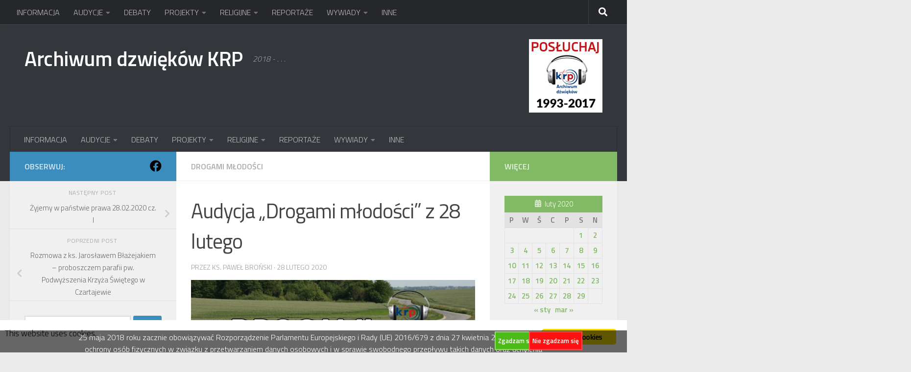

--- FILE ---
content_type: text/css; charset=UTF-8
request_url: http://archiwum.radiopodlasie.pl/NEW/?mlnmenu=css&ver=6.8.3
body_size: 2008
content:
#suckerfishnav {background:#1F3E9F url("http://archiwum.radiopodlasie.pl/NEW/wp-content/plugins/multi-level-navigation-plugin/images/suckerfish_blue.png") repeat-x;font-size:18px;font-family:verdana,sans-serif;font-weight:bold;	width:100%;}#suckerfishnav, #suckerfishnav ul {float:left;list-style:none;line-height:40px;padding:0;border:1px solid #aaa;margin:0;	width:100%;}#suckerfishnav a {display:block;color:#dddddd;text-decoration:none;padding:0px 10px;}#suckerfishnav li {float:left;padding:0;}#suckerfishnav ul {position:absolute;left:-999em;height:auto;	width:151px;font-weight:normal;margin:0;line-height:1;	border:0;border-top:1px solid #666666;	}#suckerfishnav li li {	width:149px;border-bottom:1px solid #666666;border-left:1px solid #666666;border-right:1px solid #666666;font-weight:bold;font-family:verdana,sans-serif;}#suckerfishnav li li a {padding:4px 10px;	width:130px;font-size:12px;color:#dddddd;}#suckerfishnav li ul ul {margin:-21px 0 0 150px;}#suckerfishnav li li:hover {background:#1F3E9F;}#suckerfishnav li ul li:hover a, #suckerfishnav li ul li li:hover a, #suckerfishnav li ul li li li:hover a, #suckerfishnav li ul li li li:hover a  {color:#dddddd;}#suckerfishnav li:hover a, #suckerfishnav li.sfhover a {color:#dddddd;}#suckerfishnav li:hover li a, #suckerfishnav li li:hover li a, #suckerfishnav li li li:hover li a, #suckerfishnav li li li li:hover li a {color:#dddddd;}#suckerfishnav li:hover ul ul, #suckerfishnav li:hover ul ul ul, #suckerfishnav li:hover ul ul ul ul, #suckerfishnav li.sfhover ul ul, #suckerfishnav li.sfhover ul ul ul, #suckerfishnav li.sfhover ul ul ul ul  {left:-999em;}#suckerfishnav li:hover ul, #suckerfishnav li li:hover ul, #suckerfishnav li li li:hover ul, #suckerfishnav li li li li:hover ul, #suckerfishnav li.sfhover ul, #suckerfishnav li li.sfhover ul, #suckerfishnav li li li.sfhover ul, #suckerfishnav li li li li.sfhover ul  {left:auto;background:#444444;}#suckerfishnav li:hover, #suckerfishnav li.sfhover {background:#5E7AD3;}